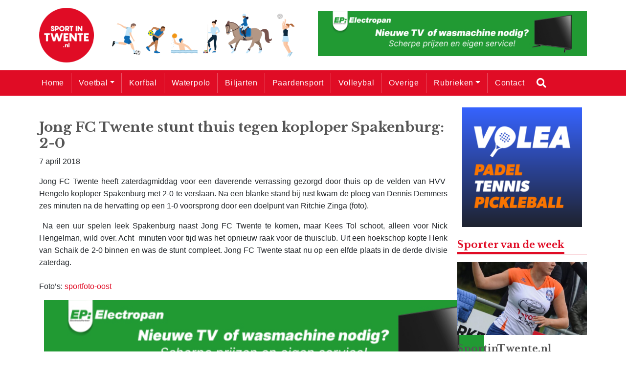

--- FILE ---
content_type: text/html; charset=UTF-8
request_url: https://sportintwente.nl/2018/04/jong-fc-twente-stunt-thuis-tegen-koploper-spakenburg-2-0/
body_size: 9989
content:
	
	<!doctype html>
<html lang="nl-NL" xmlns:og="http://ogp.me/ns#" xmlns:fb="http://ogp.me/ns/fb#">
  <head>
  <meta charset="utf-8">
  <meta http-equiv="x-ua-compatible" content="ie=edge">
  <meta name="viewport" content="width=device-width, initial-scale=1, shrink-to-fit=no">
  <meta name='robots' content='index, follow, max-image-preview:large, max-snippet:-1, max-video-preview:-1' />
	<style>img:is([sizes="auto" i], [sizes^="auto," i]) { contain-intrinsic-size: 3000px 1500px }</style>
	
	<!-- This site is optimized with the Yoast SEO plugin v24.2 - https://yoast.com/wordpress/plugins/seo/ -->
	<title>Jong FC Twente stunt thuis tegen koploper Spakenburg: 2-0 - Sport in Twente</title>
	<link rel="canonical" href="https://sportintwente.nl/2018/04/jong-fc-twente-stunt-thuis-tegen-koploper-spakenburg-2-0/" />
	<meta property="og:locale" content="nl_NL" />
	<meta property="og:type" content="article" />
	<meta property="og:title" content="Jong FC Twente stunt thuis tegen koploper Spakenburg: 2-0 - Sport in Twente" />
	<meta property="og:description" content="Jong FC Twente heeft zaterdagmiddag voor een daverende verrassing gezorgd door thuis op de velden van HVV  Hengelo koploper Spakenburg met 2-0 te verslaan. Na een blanke stand bij rust kwam de ploeg van Dennis Demmers zes minuten na de hervatting op een 1-0 voorsprong door een doelpunt van Ritchie Zinga (foto).  Na een uur &hellip; Continued" />
	<meta property="og:url" content="https://sportintwente.nl/2018/04/jong-fc-twente-stunt-thuis-tegen-koploper-spakenburg-2-0/" />
	<meta property="og:site_name" content="Sport in Twente" />
	<meta property="article:published_time" content="2018-04-07T16:19:57+00:00" />
	<meta property="article:modified_time" content="2018-04-08T08:14:32+00:00" />
	<meta property="og:image" content="https://bunny-wp-pullzone-txcr7pxf3w.b-cdn.net/wp-content/uploads/2018/04/twente-zinga.jpg" />
	<meta property="og:image:width" content="1200" />
	<meta property="og:image:height" content="800" />
	<meta property="og:image:type" content="image/jpeg" />
	<meta name="author" content="Jaap Gonning" />
	<meta name="twitter:card" content="summary_large_image" />
	<meta name="twitter:label1" content="Geschreven door" />
	<meta name="twitter:data1" content="Jaap Gonning" />
	<meta name="twitter:label2" content="Geschatte leestijd" />
	<meta name="twitter:data2" content="1 minuut" />
	<script type="application/ld+json" class="yoast-schema-graph">{"@context":"https://schema.org","@graph":[{"@type":"Article","@id":"https://sportintwente.nl/2018/04/jong-fc-twente-stunt-thuis-tegen-koploper-spakenburg-2-0/#article","isPartOf":{"@id":"https://sportintwente.nl/2018/04/jong-fc-twente-stunt-thuis-tegen-koploper-spakenburg-2-0/"},"author":{"name":"Jaap Gonning","@id":"https://sportintwente.nl/#/schema/person/2da644255853491c989cd840420b4beb"},"headline":"Jong FC Twente stunt thuis tegen koploper Spakenburg: 2-0","datePublished":"2018-04-07T16:19:57+00:00","dateModified":"2018-04-08T08:14:32+00:00","mainEntityOfPage":{"@id":"https://sportintwente.nl/2018/04/jong-fc-twente-stunt-thuis-tegen-koploper-spakenburg-2-0/"},"wordCount":126,"publisher":{"@id":"https://sportintwente.nl/#organization"},"image":{"@id":"https://sportintwente.nl/2018/04/jong-fc-twente-stunt-thuis-tegen-koploper-spakenburg-2-0/#primaryimage"},"thumbnailUrl":"https://bunny-wp-pullzone-txcr7pxf3w.b-cdn.net/wp-content/uploads/2018/04/twente-zinga.jpg","keywords":["nieuws","voetbal"],"articleSection":["Voetbal","Wedstrijdverslag"],"inLanguage":"nl-NL"},{"@type":"WebPage","@id":"https://sportintwente.nl/2018/04/jong-fc-twente-stunt-thuis-tegen-koploper-spakenburg-2-0/","url":"https://sportintwente.nl/2018/04/jong-fc-twente-stunt-thuis-tegen-koploper-spakenburg-2-0/","name":"Jong FC Twente stunt thuis tegen koploper Spakenburg: 2-0 - Sport in Twente","isPartOf":{"@id":"https://sportintwente.nl/#website"},"primaryImageOfPage":{"@id":"https://sportintwente.nl/2018/04/jong-fc-twente-stunt-thuis-tegen-koploper-spakenburg-2-0/#primaryimage"},"image":{"@id":"https://sportintwente.nl/2018/04/jong-fc-twente-stunt-thuis-tegen-koploper-spakenburg-2-0/#primaryimage"},"thumbnailUrl":"https://bunny-wp-pullzone-txcr7pxf3w.b-cdn.net/wp-content/uploads/2018/04/twente-zinga.jpg","datePublished":"2018-04-07T16:19:57+00:00","dateModified":"2018-04-08T08:14:32+00:00","breadcrumb":{"@id":"https://sportintwente.nl/2018/04/jong-fc-twente-stunt-thuis-tegen-koploper-spakenburg-2-0/#breadcrumb"},"inLanguage":"nl-NL","potentialAction":[{"@type":"ReadAction","target":["https://sportintwente.nl/2018/04/jong-fc-twente-stunt-thuis-tegen-koploper-spakenburg-2-0/"]}]},{"@type":"ImageObject","inLanguage":"nl-NL","@id":"https://sportintwente.nl/2018/04/jong-fc-twente-stunt-thuis-tegen-koploper-spakenburg-2-0/#primaryimage","url":"https://bunny-wp-pullzone-txcr7pxf3w.b-cdn.net/wp-content/uploads/2018/04/twente-zinga.jpg","contentUrl":"https://bunny-wp-pullzone-txcr7pxf3w.b-cdn.net/wp-content/uploads/2018/04/twente-zinga.jpg","width":1200,"height":800},{"@type":"BreadcrumbList","@id":"https://sportintwente.nl/2018/04/jong-fc-twente-stunt-thuis-tegen-koploper-spakenburg-2-0/#breadcrumb","itemListElement":[{"@type":"ListItem","position":1,"name":"Home","item":"https://sportintwente.nl/"},{"@type":"ListItem","position":2,"name":"Jong FC Twente stunt thuis tegen koploper Spakenburg: 2-0"}]},{"@type":"WebSite","@id":"https://sportintwente.nl/#website","url":"https://sportintwente.nl/","name":"Sport in Twente","description":"Breedtesport in de regio Twente - Sport in Twente","publisher":{"@id":"https://sportintwente.nl/#organization"},"potentialAction":[{"@type":"SearchAction","target":{"@type":"EntryPoint","urlTemplate":"https://sportintwente.nl/?s={search_term_string}"},"query-input":{"@type":"PropertyValueSpecification","valueRequired":true,"valueName":"search_term_string"}}],"inLanguage":"nl-NL"},{"@type":"Organization","@id":"https://sportintwente.nl/#organization","name":"Sport in Twente","url":"https://sportintwente.nl/","logo":{"@type":"ImageObject","inLanguage":"nl-NL","@id":"https://sportintwente.nl/#/schema/logo/image/","url":"https://bunny-wp-pullzone-txcr7pxf3w.b-cdn.net/wp-content/uploads/2023/08/cropped-SportinTwente-e1693491029252.png","contentUrl":"https://bunny-wp-pullzone-txcr7pxf3w.b-cdn.net/wp-content/uploads/2023/08/cropped-SportinTwente-e1693491029252.png","width":150,"height":150,"caption":"Sport in Twente"},"image":{"@id":"https://sportintwente.nl/#/schema/logo/image/"}},{"@type":"Person","@id":"https://sportintwente.nl/#/schema/person/2da644255853491c989cd840420b4beb","name":"Jaap Gonning","image":{"@type":"ImageObject","inLanguage":"nl-NL","@id":"https://sportintwente.nl/#/schema/person/image/","url":"https://secure.gravatar.com/avatar/878d60806164d305430db745c0cdd59a3783d7607c90fee9e610a1c04f954d66?s=96&d=mm&r=g","contentUrl":"https://secure.gravatar.com/avatar/878d60806164d305430db745c0cdd59a3783d7607c90fee9e610a1c04f954d66?s=96&d=mm&r=g","caption":"Jaap Gonning"},"url":"https://sportintwente.nl/author/jaap-gonning/"}]}</script>
	<!-- / Yoast SEO plugin. -->


<link rel='dns-prefetch' href='//www.googletagmanager.com' />
<link rel='preconnect' href='https://bunny-wp-pullzone-txcr7pxf3w.b-cdn.net' />
<link rel='preconnect' href='https://fonts.bunny.net' />
<link rel="alternate" type="application/rss+xml" title="Sport in Twente &raquo; Jong FC Twente stunt thuis tegen koploper Spakenburg: 2-0 reacties feed" href="https://sportintwente.nl/2018/04/jong-fc-twente-stunt-thuis-tegen-koploper-spakenburg-2-0/feed/" />
<script type="text/javascript">
/* <![CDATA[ */
window._wpemojiSettings = {"baseUrl":"https:\/\/s.w.org\/images\/core\/emoji\/15.1.0\/72x72\/","ext":".png","svgUrl":"https:\/\/s.w.org\/images\/core\/emoji\/15.1.0\/svg\/","svgExt":".svg","source":{"concatemoji":"https:\/\/bunny-wp-pullzone-txcr7pxf3w.b-cdn.net\/wp-includes\/js\/wp-emoji-release.min.js?ver=6.8"}};
/*! This file is auto-generated */
!function(i,n){var o,s,e;function c(e){try{var t={supportTests:e,timestamp:(new Date).valueOf()};sessionStorage.setItem(o,JSON.stringify(t))}catch(e){}}function p(e,t,n){e.clearRect(0,0,e.canvas.width,e.canvas.height),e.fillText(t,0,0);var t=new Uint32Array(e.getImageData(0,0,e.canvas.width,e.canvas.height).data),r=(e.clearRect(0,0,e.canvas.width,e.canvas.height),e.fillText(n,0,0),new Uint32Array(e.getImageData(0,0,e.canvas.width,e.canvas.height).data));return t.every(function(e,t){return e===r[t]})}function u(e,t,n){switch(t){case"flag":return n(e,"\ud83c\udff3\ufe0f\u200d\u26a7\ufe0f","\ud83c\udff3\ufe0f\u200b\u26a7\ufe0f")?!1:!n(e,"\ud83c\uddfa\ud83c\uddf3","\ud83c\uddfa\u200b\ud83c\uddf3")&&!n(e,"\ud83c\udff4\udb40\udc67\udb40\udc62\udb40\udc65\udb40\udc6e\udb40\udc67\udb40\udc7f","\ud83c\udff4\u200b\udb40\udc67\u200b\udb40\udc62\u200b\udb40\udc65\u200b\udb40\udc6e\u200b\udb40\udc67\u200b\udb40\udc7f");case"emoji":return!n(e,"\ud83d\udc26\u200d\ud83d\udd25","\ud83d\udc26\u200b\ud83d\udd25")}return!1}function f(e,t,n){var r="undefined"!=typeof WorkerGlobalScope&&self instanceof WorkerGlobalScope?new OffscreenCanvas(300,150):i.createElement("canvas"),a=r.getContext("2d",{willReadFrequently:!0}),o=(a.textBaseline="top",a.font="600 32px Arial",{});return e.forEach(function(e){o[e]=t(a,e,n)}),o}function t(e){var t=i.createElement("script");t.src=e,t.defer=!0,i.head.appendChild(t)}"undefined"!=typeof Promise&&(o="wpEmojiSettingsSupports",s=["flag","emoji"],n.supports={everything:!0,everythingExceptFlag:!0},e=new Promise(function(e){i.addEventListener("DOMContentLoaded",e,{once:!0})}),new Promise(function(t){var n=function(){try{var e=JSON.parse(sessionStorage.getItem(o));if("object"==typeof e&&"number"==typeof e.timestamp&&(new Date).valueOf()<e.timestamp+604800&&"object"==typeof e.supportTests)return e.supportTests}catch(e){}return null}();if(!n){if("undefined"!=typeof Worker&&"undefined"!=typeof OffscreenCanvas&&"undefined"!=typeof URL&&URL.createObjectURL&&"undefined"!=typeof Blob)try{var e="postMessage("+f.toString()+"("+[JSON.stringify(s),u.toString(),p.toString()].join(",")+"));",r=new Blob([e],{type:"text/javascript"}),a=new Worker(URL.createObjectURL(r),{name:"wpTestEmojiSupports"});return void(a.onmessage=function(e){c(n=e.data),a.terminate(),t(n)})}catch(e){}c(n=f(s,u,p))}t(n)}).then(function(e){for(var t in e)n.supports[t]=e[t],n.supports.everything=n.supports.everything&&n.supports[t],"flag"!==t&&(n.supports.everythingExceptFlag=n.supports.everythingExceptFlag&&n.supports[t]);n.supports.everythingExceptFlag=n.supports.everythingExceptFlag&&!n.supports.flag,n.DOMReady=!1,n.readyCallback=function(){n.DOMReady=!0}}).then(function(){return e}).then(function(){var e;n.supports.everything||(n.readyCallback(),(e=n.source||{}).concatemoji?t(e.concatemoji):e.wpemoji&&e.twemoji&&(t(e.twemoji),t(e.wpemoji)))}))}((window,document),window._wpemojiSettings);
/* ]]> */
</script>

<style id='wp-emoji-styles-inline-css' type='text/css'>

	img.wp-smiley, img.emoji {
		display: inline !important;
		border: none !important;
		box-shadow: none !important;
		height: 1em !important;
		width: 1em !important;
		margin: 0 0.07em !important;
		vertical-align: -0.1em !important;
		background: none !important;
		padding: 0 !important;
	}
</style>
<link rel='stylesheet' id='wp-block-library-css' href='https://bunny-wp-pullzone-txcr7pxf3w.b-cdn.net/wp-includes/css/dist/block-library/style.min.css?ver=6.8' type='text/css' media='all' />
<style id='global-styles-inline-css' type='text/css'>
:root{--wp--preset--aspect-ratio--square: 1;--wp--preset--aspect-ratio--4-3: 4/3;--wp--preset--aspect-ratio--3-4: 3/4;--wp--preset--aspect-ratio--3-2: 3/2;--wp--preset--aspect-ratio--2-3: 2/3;--wp--preset--aspect-ratio--16-9: 16/9;--wp--preset--aspect-ratio--9-16: 9/16;--wp--preset--color--black: #000000;--wp--preset--color--cyan-bluish-gray: #abb8c3;--wp--preset--color--white: #ffffff;--wp--preset--color--pale-pink: #f78da7;--wp--preset--color--vivid-red: #cf2e2e;--wp--preset--color--luminous-vivid-orange: #ff6900;--wp--preset--color--luminous-vivid-amber: #fcb900;--wp--preset--color--light-green-cyan: #7bdcb5;--wp--preset--color--vivid-green-cyan: #00d084;--wp--preset--color--pale-cyan-blue: #8ed1fc;--wp--preset--color--vivid-cyan-blue: #0693e3;--wp--preset--color--vivid-purple: #9b51e0;--wp--preset--gradient--vivid-cyan-blue-to-vivid-purple: linear-gradient(135deg,rgba(6,147,227,1) 0%,rgb(155,81,224) 100%);--wp--preset--gradient--light-green-cyan-to-vivid-green-cyan: linear-gradient(135deg,rgb(122,220,180) 0%,rgb(0,208,130) 100%);--wp--preset--gradient--luminous-vivid-amber-to-luminous-vivid-orange: linear-gradient(135deg,rgba(252,185,0,1) 0%,rgba(255,105,0,1) 100%);--wp--preset--gradient--luminous-vivid-orange-to-vivid-red: linear-gradient(135deg,rgba(255,105,0,1) 0%,rgb(207,46,46) 100%);--wp--preset--gradient--very-light-gray-to-cyan-bluish-gray: linear-gradient(135deg,rgb(238,238,238) 0%,rgb(169,184,195) 100%);--wp--preset--gradient--cool-to-warm-spectrum: linear-gradient(135deg,rgb(74,234,220) 0%,rgb(151,120,209) 20%,rgb(207,42,186) 40%,rgb(238,44,130) 60%,rgb(251,105,98) 80%,rgb(254,248,76) 100%);--wp--preset--gradient--blush-light-purple: linear-gradient(135deg,rgb(255,206,236) 0%,rgb(152,150,240) 100%);--wp--preset--gradient--blush-bordeaux: linear-gradient(135deg,rgb(254,205,165) 0%,rgb(254,45,45) 50%,rgb(107,0,62) 100%);--wp--preset--gradient--luminous-dusk: linear-gradient(135deg,rgb(255,203,112) 0%,rgb(199,81,192) 50%,rgb(65,88,208) 100%);--wp--preset--gradient--pale-ocean: linear-gradient(135deg,rgb(255,245,203) 0%,rgb(182,227,212) 50%,rgb(51,167,181) 100%);--wp--preset--gradient--electric-grass: linear-gradient(135deg,rgb(202,248,128) 0%,rgb(113,206,126) 100%);--wp--preset--gradient--midnight: linear-gradient(135deg,rgb(2,3,129) 0%,rgb(40,116,252) 100%);--wp--preset--font-size--small: 13px;--wp--preset--font-size--medium: 20px;--wp--preset--font-size--large: 36px;--wp--preset--font-size--x-large: 42px;--wp--preset--spacing--20: 0.44rem;--wp--preset--spacing--30: 0.67rem;--wp--preset--spacing--40: 1rem;--wp--preset--spacing--50: 1.5rem;--wp--preset--spacing--60: 2.25rem;--wp--preset--spacing--70: 3.38rem;--wp--preset--spacing--80: 5.06rem;--wp--preset--shadow--natural: 6px 6px 9px rgba(0, 0, 0, 0.2);--wp--preset--shadow--deep: 12px 12px 50px rgba(0, 0, 0, 0.4);--wp--preset--shadow--sharp: 6px 6px 0px rgba(0, 0, 0, 0.2);--wp--preset--shadow--outlined: 6px 6px 0px -3px rgba(255, 255, 255, 1), 6px 6px rgba(0, 0, 0, 1);--wp--preset--shadow--crisp: 6px 6px 0px rgba(0, 0, 0, 1);}:where(body) { margin: 0; }.wp-site-blocks > .alignleft { float: left; margin-right: 2em; }.wp-site-blocks > .alignright { float: right; margin-left: 2em; }.wp-site-blocks > .aligncenter { justify-content: center; margin-left: auto; margin-right: auto; }:where(.is-layout-flex){gap: 0.5em;}:where(.is-layout-grid){gap: 0.5em;}.is-layout-flow > .alignleft{float: left;margin-inline-start: 0;margin-inline-end: 2em;}.is-layout-flow > .alignright{float: right;margin-inline-start: 2em;margin-inline-end: 0;}.is-layout-flow > .aligncenter{margin-left: auto !important;margin-right: auto !important;}.is-layout-constrained > .alignleft{float: left;margin-inline-start: 0;margin-inline-end: 2em;}.is-layout-constrained > .alignright{float: right;margin-inline-start: 2em;margin-inline-end: 0;}.is-layout-constrained > .aligncenter{margin-left: auto !important;margin-right: auto !important;}.is-layout-constrained > :where(:not(.alignleft):not(.alignright):not(.alignfull)){margin-left: auto !important;margin-right: auto !important;}body .is-layout-flex{display: flex;}.is-layout-flex{flex-wrap: wrap;align-items: center;}.is-layout-flex > :is(*, div){margin: 0;}body .is-layout-grid{display: grid;}.is-layout-grid > :is(*, div){margin: 0;}body{padding-top: 0px;padding-right: 0px;padding-bottom: 0px;padding-left: 0px;}a:where(:not(.wp-element-button)){text-decoration: underline;}:root :where(.wp-element-button, .wp-block-button__link){background-color: #32373c;border-width: 0;color: #fff;font-family: inherit;font-size: inherit;line-height: inherit;padding: calc(0.667em + 2px) calc(1.333em + 2px);text-decoration: none;}.has-black-color{color: var(--wp--preset--color--black) !important;}.has-cyan-bluish-gray-color{color: var(--wp--preset--color--cyan-bluish-gray) !important;}.has-white-color{color: var(--wp--preset--color--white) !important;}.has-pale-pink-color{color: var(--wp--preset--color--pale-pink) !important;}.has-vivid-red-color{color: var(--wp--preset--color--vivid-red) !important;}.has-luminous-vivid-orange-color{color: var(--wp--preset--color--luminous-vivid-orange) !important;}.has-luminous-vivid-amber-color{color: var(--wp--preset--color--luminous-vivid-amber) !important;}.has-light-green-cyan-color{color: var(--wp--preset--color--light-green-cyan) !important;}.has-vivid-green-cyan-color{color: var(--wp--preset--color--vivid-green-cyan) !important;}.has-pale-cyan-blue-color{color: var(--wp--preset--color--pale-cyan-blue) !important;}.has-vivid-cyan-blue-color{color: var(--wp--preset--color--vivid-cyan-blue) !important;}.has-vivid-purple-color{color: var(--wp--preset--color--vivid-purple) !important;}.has-black-background-color{background-color: var(--wp--preset--color--black) !important;}.has-cyan-bluish-gray-background-color{background-color: var(--wp--preset--color--cyan-bluish-gray) !important;}.has-white-background-color{background-color: var(--wp--preset--color--white) !important;}.has-pale-pink-background-color{background-color: var(--wp--preset--color--pale-pink) !important;}.has-vivid-red-background-color{background-color: var(--wp--preset--color--vivid-red) !important;}.has-luminous-vivid-orange-background-color{background-color: var(--wp--preset--color--luminous-vivid-orange) !important;}.has-luminous-vivid-amber-background-color{background-color: var(--wp--preset--color--luminous-vivid-amber) !important;}.has-light-green-cyan-background-color{background-color: var(--wp--preset--color--light-green-cyan) !important;}.has-vivid-green-cyan-background-color{background-color: var(--wp--preset--color--vivid-green-cyan) !important;}.has-pale-cyan-blue-background-color{background-color: var(--wp--preset--color--pale-cyan-blue) !important;}.has-vivid-cyan-blue-background-color{background-color: var(--wp--preset--color--vivid-cyan-blue) !important;}.has-vivid-purple-background-color{background-color: var(--wp--preset--color--vivid-purple) !important;}.has-black-border-color{border-color: var(--wp--preset--color--black) !important;}.has-cyan-bluish-gray-border-color{border-color: var(--wp--preset--color--cyan-bluish-gray) !important;}.has-white-border-color{border-color: var(--wp--preset--color--white) !important;}.has-pale-pink-border-color{border-color: var(--wp--preset--color--pale-pink) !important;}.has-vivid-red-border-color{border-color: var(--wp--preset--color--vivid-red) !important;}.has-luminous-vivid-orange-border-color{border-color: var(--wp--preset--color--luminous-vivid-orange) !important;}.has-luminous-vivid-amber-border-color{border-color: var(--wp--preset--color--luminous-vivid-amber) !important;}.has-light-green-cyan-border-color{border-color: var(--wp--preset--color--light-green-cyan) !important;}.has-vivid-green-cyan-border-color{border-color: var(--wp--preset--color--vivid-green-cyan) !important;}.has-pale-cyan-blue-border-color{border-color: var(--wp--preset--color--pale-cyan-blue) !important;}.has-vivid-cyan-blue-border-color{border-color: var(--wp--preset--color--vivid-cyan-blue) !important;}.has-vivid-purple-border-color{border-color: var(--wp--preset--color--vivid-purple) !important;}.has-vivid-cyan-blue-to-vivid-purple-gradient-background{background: var(--wp--preset--gradient--vivid-cyan-blue-to-vivid-purple) !important;}.has-light-green-cyan-to-vivid-green-cyan-gradient-background{background: var(--wp--preset--gradient--light-green-cyan-to-vivid-green-cyan) !important;}.has-luminous-vivid-amber-to-luminous-vivid-orange-gradient-background{background: var(--wp--preset--gradient--luminous-vivid-amber-to-luminous-vivid-orange) !important;}.has-luminous-vivid-orange-to-vivid-red-gradient-background{background: var(--wp--preset--gradient--luminous-vivid-orange-to-vivid-red) !important;}.has-very-light-gray-to-cyan-bluish-gray-gradient-background{background: var(--wp--preset--gradient--very-light-gray-to-cyan-bluish-gray) !important;}.has-cool-to-warm-spectrum-gradient-background{background: var(--wp--preset--gradient--cool-to-warm-spectrum) !important;}.has-blush-light-purple-gradient-background{background: var(--wp--preset--gradient--blush-light-purple) !important;}.has-blush-bordeaux-gradient-background{background: var(--wp--preset--gradient--blush-bordeaux) !important;}.has-luminous-dusk-gradient-background{background: var(--wp--preset--gradient--luminous-dusk) !important;}.has-pale-ocean-gradient-background{background: var(--wp--preset--gradient--pale-ocean) !important;}.has-electric-grass-gradient-background{background: var(--wp--preset--gradient--electric-grass) !important;}.has-midnight-gradient-background{background: var(--wp--preset--gradient--midnight) !important;}.has-small-font-size{font-size: var(--wp--preset--font-size--small) !important;}.has-medium-font-size{font-size: var(--wp--preset--font-size--medium) !important;}.has-large-font-size{font-size: var(--wp--preset--font-size--large) !important;}.has-x-large-font-size{font-size: var(--wp--preset--font-size--x-large) !important;}
:where(.wp-block-post-template.is-layout-flex){gap: 1.25em;}:where(.wp-block-post-template.is-layout-grid){gap: 1.25em;}
:where(.wp-block-columns.is-layout-flex){gap: 2em;}:where(.wp-block-columns.is-layout-grid){gap: 2em;}
:root :where(.wp-block-pullquote){font-size: 1.5em;line-height: 1.6;}
</style>
<link rel='stylesheet' id='sage/main.css-css' href='https://bunny-wp-pullzone-txcr7pxf3w.b-cdn.net/wp-content/themes/nieuwesportintwente/dist/styles/main_3e7c3c69.css' type='text/css' media='all' />
<script type="text/javascript" src="https://bunny-wp-pullzone-txcr7pxf3w.b-cdn.net/wp-includes/js/jquery/jquery.min.js?ver=3.7.1" id="jquery-core-js"></script>
<script type="text/javascript" src="https://bunny-wp-pullzone-txcr7pxf3w.b-cdn.net/wp-includes/js/jquery/jquery-migrate.min.js?ver=3.4.1" id="jquery-migrate-js"></script>
<link rel="https://api.w.org/" href="https://sportintwente.nl/wp-json/" /><link rel="alternate" title="JSON" type="application/json" href="https://sportintwente.nl/wp-json/wp/v2/posts/74538" /><link rel="EditURI" type="application/rsd+xml" title="RSD" href="https://sportintwente.nl/xmlrpc.php?rsd" />
<meta name="generator" content="WordPress 6.8" />
<link rel='shortlink' href='https://sportintwente.nl/?p=74538' />
<link rel="alternate" title="oEmbed (JSON)" type="application/json+oembed" href="https://sportintwente.nl/wp-json/oembed/1.0/embed?url=https%3A%2F%2Fsportintwente.nl%2F2018%2F04%2Fjong-fc-twente-stunt-thuis-tegen-koploper-spakenburg-2-0%2F" />
<link rel="alternate" title="oEmbed (XML)" type="text/xml+oembed" href="https://sportintwente.nl/wp-json/oembed/1.0/embed?url=https%3A%2F%2Fsportintwente.nl%2F2018%2F04%2Fjong-fc-twente-stunt-thuis-tegen-koploper-spakenburg-2-0%2F&#038;format=xml" />
<meta name="generator" content="Site Kit by Google 1.145.0" /><link rel="icon" href="https://bunny-wp-pullzone-txcr7pxf3w.b-cdn.net/wp-content/uploads/2023/08/cropped-cropped-SportinTwente-e1693491029252-32x32.png" sizes="32x32" />
<link rel="icon" href="https://bunny-wp-pullzone-txcr7pxf3w.b-cdn.net/wp-content/uploads/2023/08/cropped-cropped-SportinTwente-e1693491029252-192x192.png" sizes="192x192" />
<link rel="apple-touch-icon" href="https://bunny-wp-pullzone-txcr7pxf3w.b-cdn.net/wp-content/uploads/2023/08/cropped-cropped-SportinTwente-e1693491029252-180x180.png" />
<meta name="msapplication-TileImage" content="https://bunny-wp-pullzone-txcr7pxf3w.b-cdn.net/wp-content/uploads/2023/08/cropped-cropped-SportinTwente-e1693491029252-270x270.png" />

<!-- START - Open Graph and Twitter Card Tags 3.3.4 -->
 <!-- Facebook Open Graph -->
  <meta property="og:locale" content="nl_NL"/>
  <meta property="og:site_name" content="Sport in Twente"/>
  <meta property="og:title" content="Jong FC Twente stunt thuis tegen koploper Spakenburg: 2-0 - Sport in Twente"/>
  <meta property="og:url" content="https://sportintwente.nl/2018/04/jong-fc-twente-stunt-thuis-tegen-koploper-spakenburg-2-0/"/>
  <meta property="og:type" content="article"/>
  <meta property="og:description" content="Jong FC Twente heeft zaterdagmiddag voor een daverende verrassing gezorgd door thuis op de velden van HVV  Hengelo koploper Spakenburg met 2-0 te verslaan. Na een blanke stand bij rust kwam de ploeg van Dennis Demmers zes minuten na de hervatting op een 1-0 voorsprong door een doelpunt van Ritchie Z"/>
  <meta property="og:image" content="https://bunny-wp-pullzone-txcr7pxf3w.b-cdn.net/wp-content/uploads/2018/04/twente-zinga.jpg"/>
  <meta property="og:image:url" content="https://bunny-wp-pullzone-txcr7pxf3w.b-cdn.net/wp-content/uploads/2018/04/twente-zinga.jpg"/>
  <meta property="og:image:secure_url" content="https://bunny-wp-pullzone-txcr7pxf3w.b-cdn.net/wp-content/uploads/2018/04/twente-zinga.jpg"/>
  <meta property="article:published_time" content="2018-04-07T18:19:57+02:00"/>
  <meta property="article:modified_time" content="2018-04-08T10:14:32+02:00" />
  <meta property="og:updated_time" content="2018-04-08T10:14:32+02:00" />
  <meta property="article:section" content="Voetbal"/>
  <meta property="article:section" content="Wedstrijdverslag"/>
  <meta property="article:publisher" content="https://www.facebook.com/SportinTwente.nl"/>
 <!-- Google+ / Schema.org -->
 <!-- Twitter Cards -->
  <meta name="twitter:title" content="Jong FC Twente stunt thuis tegen koploper Spakenburg: 2-0 - Sport in Twente"/>
  <meta name="twitter:url" content="https://sportintwente.nl/2018/04/jong-fc-twente-stunt-thuis-tegen-koploper-spakenburg-2-0/"/>
  <meta name="twitter:description" content="Jong FC Twente heeft zaterdagmiddag voor een daverende verrassing gezorgd door thuis op de velden van HVV  Hengelo koploper Spakenburg met 2-0 te verslaan. Na een blanke stand bij rust kwam de ploeg van Dennis Demmers zes minuten na de hervatting op een 1-0 voorsprong door een doelpunt van Ritchie Z"/>
  <meta name="twitter:image" content="https://bunny-wp-pullzone-txcr7pxf3w.b-cdn.net/wp-content/uploads/2018/04/twente-zinga.jpg"/>
  <meta name="twitter:card" content="summary_large_image"/>
  <meta name="twitter:site" content="@sportintwente"/>
 <!-- SEO -->
 <!-- Misc. tags -->
 <!-- is_singular | yoast_seo -->
<!-- END - Open Graph and Twitter Card Tags 3.3.4 -->
	
  <!-- Global site tag (gtag.js) - Google Analytics -->
  <script async src="https://www.googletagmanager.com/gtag/js?id=UA-155210863-1"></script>
  <script>
    window.dataLayer = window.dataLayer || [];
    function gtag(){dataLayer.push(arguments);}
    gtag('js', new Date());

    gtag('config', 'UA-155210863-1');
  </script>
</head>
  <body id="site-1" class="wp-singular post-template-default single single-post postid-74538 single-format-standard wp-custom-logo wp-theme-nieuwesportintwenteresources jong-fc-twente-stunt-thuis-tegen-koploper-spakenburg-2-0 app-data index-data singular-data single-data single-post-data single-post-jong-fc-twente-stunt-thuis-tegen-koploper-spakenburg-2-0-data">
        <header class="banner">
  <div class="subnav">
    <div class="container">
      <div class="row">
        <div class="col-12">
                    </div>
      </div>
    </div>
  </div>
  <div class="container">
    <div class="row">
        <div class="col-12 d-flex justify-content-between align-items-center">
            <a href="https://sportintwente.nl/" class="custom-logo-link" rel="home"><img width="150" height="150" src="https://bunny-wp-pullzone-txcr7pxf3w.b-cdn.net/wp-content/uploads/2023/08/cropped-SportinTwente-e1693491029252.png" class="custom-logo" alt="Sport in Twente" decoding="async" /></a>
            <div class="col-6 col-lg-4 p-0 d-block">
              <img class="img-fluid" src="https://bunny-wp-pullzone-txcr7pxf3w.b-cdn.net/wp-content/themes/nieuwesportintwente/dist/images/Sports_c0c5f084.png" alt="Sporten" draggable="false">
            </div>
            <button data-toggle="collapse" data-target="#navbar-menu" class="btn btn-primary menu-button d-block d-lg-none"><i class="fas fa-bars" aria-hidden="true"></i></button>
            <div class="col-6 pr-0 d-none d-lg-block">
              <div class="banners-menu">
                                                       <a href="https://www.epelectropan.nl/" target="_blank">
                        <img class="img-fluid w-100" src="https://bunny-wp-pullzone-txcr7pxf3w.b-cdn.net/wp-content/uploads/2025/12/EP-Banner-TV-600-100.jpg" alt="Electropan" draggable="false">
                    </a>
                                                                         <a href="https://www.newsoutside.nl/" target="_blank">
                        <img class="img-fluid w-100" src="https://bunny-wp-pullzone-txcr7pxf3w.b-cdn.net/wp-content/uploads/2022/01/News-Outside-600-x-100.png" alt="News Outside" draggable="false">
                    </a>
                                                                         <a href="https://www.yourenergyclub.com/" target="_blank">
                        <img class="img-fluid w-100" src="https://bunny-wp-pullzone-txcr7pxf3w.b-cdn.net/wp-content/uploads/2022/01/Banner-600-x-100-px-Sportverlichting-Your-Energy-Club.png" alt="Your Energy Club" draggable="false">
                    </a>
                                                                         <a href="https://pbsoccer.nl/" target="_blank">
                        <img class="img-fluid w-100" src="https://bunny-wp-pullzone-txcr7pxf3w.b-cdn.net/wp-content/uploads/2021/12/600x100-pixels.gif" alt="PBSoccer" draggable="false">
                    </a>
                                                                </div>
            </div>
        </div>
    </div>
  </div>

  <nav class="navbar bg-primary navbar-expand-lg menu-hide relative">
    <div class="container">
        <div id="navbar-menu" class="d-flex row w-100 collapse">
                          <div class="menu-hoofdmenu-container"><ul id="menu-hoofdmenu" class="navbar-nav"><li id="menu-item-12160" class="menu-item menu-item-type-custom menu-item-object-custom menu-item-home nav-item nav-item-12160"><a title="Home" href="https://sportintwente.nl" class="nav-link">Home</a></li><li id="menu-item-12200" class="menu-item menu-item-type-taxonomy menu-item-object-category current-post-ancestor current-menu-parent current-post-parent menu-item-has-children nav-item nav-item-12200  dropdown"><a title="Voetbal" href="#" class="dropdown-toggle nav-link" data-toggle="dropdown" role="button" aria-haspopup="true">Voetbal</a>
<div role="menu" class=" dropdown-menu">
<a title="Voetbalnieuws" href="https://sportintwente.nl/category/voetbal/" class="menu-item menu-item-type-taxonomy menu-item-object-category current-post-ancestor current-menu-parent current-post-parent dropdown-item" id="menu-item-36171">Voetbalnieuws</a><a title="Vrouwenvoetbal" href="https://sportintwente.nl/category/vrouwenvoetbal/" class="menu-item menu-item-type-taxonomy menu-item-object-category dropdown-item" id="menu-item-12231">Vrouwenvoetbal</a></div>
</li><li id="menu-item-12255" class="menu-item menu-item-type-taxonomy menu-item-object-category nav-item nav-item-12255"><a title="Korfbal" href="https://sportintwente.nl/category/korfbal/" class="nav-link">Korfbal</a></li><li id="menu-item-12282" class="menu-item menu-item-type-taxonomy menu-item-object-category nav-item nav-item-12282"><a title="Waterpolo" href="https://sportintwente.nl/category/waterpolo/" class="nav-link">Waterpolo</a></li><li id="menu-item-12237" class="menu-item menu-item-type-taxonomy menu-item-object-category nav-item nav-item-12237"><a title="Biljarten" href="https://sportintwente.nl/category/biljarten/" class="nav-link">Biljarten</a></li><li id="menu-item-12199" class="menu-item menu-item-type-taxonomy menu-item-object-category nav-item nav-item-12199"><a title="Paardensport" href="https://sportintwente.nl/category/paardensport/" class="nav-link">Paardensport</a></li><li id="menu-item-12201" class="menu-item menu-item-type-taxonomy menu-item-object-category nav-item nav-item-12201"><a title="Volleybal" href="https://sportintwente.nl/category/volleybal/" class="nav-link">Volleybal</a></li><li id="menu-item-35963" class="menu-item menu-item-type-post_type menu-item-object-page nav-item nav-item-35963"><a title="Overige" href="https://sportintwente.nl/overige/" class="nav-link">Overige</a></li><li id="menu-item-12285" class="menu-item menu-item-type-custom menu-item-object-custom menu-item-has-children nav-item nav-item-12285  dropdown"><a title="Rubrieken" href="#" class="dropdown-toggle nav-link" data-toggle="dropdown" role="button" aria-haspopup="true">Rubrieken</a>
<div role="menu" class=" dropdown-menu">
<a title="Algemeen" href="https://sportintwente.nl/category/algemeen/" class="menu-item menu-item-type-taxonomy menu-item-object-category dropdown-item" id="menu-item-35932">Algemeen</a><a title="Sporter van de week" href="https://sportintwente.nl/category/column/sporter-van-de-week/" class="menu-item menu-item-type-taxonomy menu-item-object-category dropdown-item" id="menu-item-110087">Sporter van de week</a><a title="Vacatures" href="https://sportintwente.nl/category/vacature/" class="menu-item menu-item-type-taxonomy menu-item-object-category dropdown-item" id="menu-item-35928">Vacatures</a><a title="Club van de Maand" href="https://sportintwente.nl/category/column/club-van-de-maand/" class="menu-item menu-item-type-taxonomy menu-item-object-category dropdown-item" id="menu-item-110088">Club van de Maand</a></div>
</li><li id="menu-item-12207" class="menu-item menu-item-type-post_type menu-item-object-page nav-item nav-item-12207"><a title="Contact" href="https://sportintwente.nl/contact-2/" class="nav-link">Contact</a></li></ul></div>
                        <button class="d-flex search-menu-item">
              <i class="fas fa-search"></i>
            </button>
        </div>
    </div>
  </nav>
  <div class="col-12 d-block d-lg-none mb-3">
    <div class="banners-menu">
                                     <a href="https://www.epelectropan.nl/" target="_blank">
                    <img class="img-fluid w-100" src="https://bunny-wp-pullzone-txcr7pxf3w.b-cdn.net/wp-content/uploads/2025/12/EP-Banner-TV-600-100.jpg" alt="Electropan" draggable="false">
                </a>
                                                 <a href="https://www.newsoutside.nl/" target="_blank">
                    <img class="img-fluid w-100" src="https://bunny-wp-pullzone-txcr7pxf3w.b-cdn.net/wp-content/uploads/2022/01/News-Outside-600-x-100.png" alt="News Outside" draggable="false">
                </a>
                                                 <a href="https://www.yourenergyclub.com/" target="_blank">
                    <img class="img-fluid w-100" src="https://bunny-wp-pullzone-txcr7pxf3w.b-cdn.net/wp-content/uploads/2022/01/Banner-600-x-100-px-Sportverlichting-Your-Energy-Club.png" alt="Your Energy Club" draggable="false">
                </a>
                                                 <a href="https://pbsoccer.nl/" target="_blank">
                    <img class="img-fluid w-100" src="https://bunny-wp-pullzone-txcr7pxf3w.b-cdn.net/wp-content/uploads/2021/12/600x100-pixels.gif" alt="PBSoccer" draggable="false">
                </a>
                                </div>
</div>
</header>
    <div class="wrap container" role="document">
      <div class="content">
        <main class="main">
                 <article>
  <div class="row">
    <div class="col-md-8 col-lg-9">
      
        <img width="1200" height="800" src="https://bunny-wp-pullzone-txcr7pxf3w.b-cdn.net/wp-content/uploads/2018/04/twente-zinga.jpg" class="img-fluid w-100 mb-4 wp-post-image" alt="" decoding="async" fetchpriority="high" srcset="https://bunny-wp-pullzone-txcr7pxf3w.b-cdn.net/wp-content/uploads/2018/04/twente-zinga.jpg 1200w, https://bunny-wp-pullzone-txcr7pxf3w.b-cdn.net/wp-content/uploads/2018/04/twente-zinga-300x200.jpg 300w, https://bunny-wp-pullzone-txcr7pxf3w.b-cdn.net/wp-content/uploads/2018/04/twente-zinga-768x512.jpg 768w, https://bunny-wp-pullzone-txcr7pxf3w.b-cdn.net/wp-content/uploads/2018/04/twente-zinga-1024x683.jpg 1024w, https://bunny-wp-pullzone-txcr7pxf3w.b-cdn.net/wp-content/uploads/2018/04/twente-zinga-600x400.jpg 600w" sizes="(max-width: 1200px) 100vw, 1200px" />
      
      <header>
        <h1 class="entry-title">Jong FC Twente stunt thuis tegen koploper Spakenburg: 2-0</h1>
        <p class="byline author vcard">
  <time class="updated" datetime="2018-04-07T16:19:57+00:00">7 april 2018</time>
</p>
      </header>
      <div class="entry-content">
        <p>Jong FC Twente heeft zaterdagmiddag voor een daverende verrassing gezorgd door thuis op de velden van HVV  Hengelo koploper Spakenburg met 2-0 te verslaan. Na een blanke stand bij rust kwam de ploeg van Dennis Demmers zes minuten na de hervatting op een 1-0 voorsprong door een doelpunt van Ritchie Zinga (foto).</p>
<p> Na een uur spelen leek Spakenburg naast Jong FC Twente te komen, maar Kees Tol schoot, alleen voor Nick Hengelman, wild over. Acht  minuten voor tijd was het opnieuw raak voor de thuisclub. Uit een hoekschop kopte Henk van Schaik de 2-0 binnen en was de stunt compleet. Jong FC Twente staat nu op een elfde plaats in de derde divisie zaterdag.</p>
<p><img decoding="async" class="alignleft size-full wp-image-74565" src="https://bunny-wp-pullzone-txcr7pxf3w.b-cdn.net/wp-content/uploads/2018/04/RJ18040751505.jpg" alt="" width="1200" height="800" srcset="https://bunny-wp-pullzone-txcr7pxf3w.b-cdn.net/wp-content/uploads/2018/04/RJ18040751505.jpg 1200w, https://bunny-wp-pullzone-txcr7pxf3w.b-cdn.net/wp-content/uploads/2018/04/RJ18040751505-300x200.jpg 300w, https://bunny-wp-pullzone-txcr7pxf3w.b-cdn.net/wp-content/uploads/2018/04/RJ18040751505-768x512.jpg 768w, https://bunny-wp-pullzone-txcr7pxf3w.b-cdn.net/wp-content/uploads/2018/04/RJ18040751505-1024x683.jpg 1024w, https://bunny-wp-pullzone-txcr7pxf3w.b-cdn.net/wp-content/uploads/2018/04/RJ18040751505-600x400.jpg 600w" sizes="(max-width: 1200px) 100vw, 1200px" /></p>
<p>Foto&#8217;s: <a href="http://www.sportfoto-oost.nl">sportfoto-oost</a></p>
        <div class="col-6 pr-0 d-block d-lg-none">
        <div class="banners-menu" style="width: 95vw!important">
                                                       <a href="https://www.epelectropan.nl/" target="_blank">
                        <img class="img-fluid w-100" src="https://bunny-wp-pullzone-txcr7pxf3w.b-cdn.net/wp-content/uploads/2025/12/EP-Banner-TV-600-100.jpg" alt="Electropan" draggable="false">
                    </a>
                                                                         <a href="https://www.newsoutside.nl/" target="_blank">
                        <img class="img-fluid w-100" src="https://bunny-wp-pullzone-txcr7pxf3w.b-cdn.net/wp-content/uploads/2022/01/News-Outside-600-x-100.png" alt="News Outside" draggable="false">
                    </a>
                                                                         <a href="https://www.yourenergyclub.com/" target="_blank">
                        <img class="img-fluid w-100" src="https://bunny-wp-pullzone-txcr7pxf3w.b-cdn.net/wp-content/uploads/2022/01/Banner-600-x-100-px-Sportverlichting-Your-Energy-Club.png" alt="Your Energy Club" draggable="false">
                    </a>
                                                                         <a href="https://pbsoccer.nl/" target="_blank">
                        <img class="img-fluid w-100" src="https://bunny-wp-pullzone-txcr7pxf3w.b-cdn.net/wp-content/uploads/2021/12/600x100-pixels.gif" alt="PBSoccer" draggable="false">
                    </a>
                                                                </div>
            </div>
        <div class="col-6 pr-0 d-none d-lg-block">
              <div class="banners-menu" style="width: 900px!important">
                                                       <a href="https://www.epelectropan.nl/" target="_blank">
                        <img class="img-fluid w-100" src="https://bunny-wp-pullzone-txcr7pxf3w.b-cdn.net/wp-content/uploads/2025/12/EP-Banner-TV-600-100.jpg" alt="Electropan" draggable="false">
                    </a>
                                                                         <a href="https://www.newsoutside.nl/" target="_blank">
                        <img class="img-fluid w-100" src="https://bunny-wp-pullzone-txcr7pxf3w.b-cdn.net/wp-content/uploads/2022/01/News-Outside-600-x-100.png" alt="News Outside" draggable="false">
                    </a>
                                                                         <a href="https://www.yourenergyclub.com/" target="_blank">
                        <img class="img-fluid w-100" src="https://bunny-wp-pullzone-txcr7pxf3w.b-cdn.net/wp-content/uploads/2022/01/Banner-600-x-100-px-Sportverlichting-Your-Energy-Club.png" alt="Your Energy Club" draggable="false">
                    </a>
                                                                         <a href="https://pbsoccer.nl/" target="_blank">
                        <img class="img-fluid w-100" src="https://bunny-wp-pullzone-txcr7pxf3w.b-cdn.net/wp-content/uploads/2021/12/600x100-pixels.gif" alt="PBSoccer" draggable="false">
                    </a>
                                                                </div>
            </div>
      </div>
    </div>

    <div class="col-md-4 col-lg-3">
      <div class="sidebar">
  <div class="row">
    <div class="col-12 d-block">
      <div class="banners-right-sidebar">
                               <a href="https://www.volea.nl/" target="_blank" class="col-12 mt-md-0 mb-4 d-block d-md-none d-lg-block" rel="nofollow"><img src="https://bunny-wp-pullzone-txcr7pxf3w.b-cdn.net/wp-content/uploads/2025/12/SO-BANNER-NEWS-OUTSIDE-1.png" class="img-fluid w-100" alt="Volea"></a>
                                         <a href="https://www.steggink.nl/" target="_blank" class="col-12 mt-md-0 mb-4 d-block d-md-none d-lg-block" rel="nofollow"><img src="https://bunny-wp-pullzone-txcr7pxf3w.b-cdn.net/wp-content/uploads/2022/01/LG-Steggink-staand-KL-dakje-1-1.png" class="img-fluid w-100" alt="Steggink"></a>
                                </div>
    </div>
  </div>

  <section class="summary-cards mt-0 mt-md-4 mt-lg-0">
      <div class="title_underline d-flex justify-content-between mb-3">
          <h4><a href="/category/column/sporter-van-de-week/">Sporter van de week</a></h4>
      </div>
                                   <a href="https://sportintwente.nl/2023/11/sportintwente-nl-sporter-van-de-week-marloes-nijkamp-van-korfbalvereniging-amicitia/" class="header-card no-border">
                              <div class="header-card_img">
                  <img width="480" height="270" src="https://bunny-wp-pullzone-txcr7pxf3w.b-cdn.net/wp-content/uploads/2023/11/Foto-Marloes-Nijkamp-480x270.jpeg" class="img-fluid w-100 wp-post-image" alt="" decoding="async" />
                </div>
                            <div class="py-3">
                <h2 class="h4">SportinTwente.nl Sporter van de Week: Marloes Nijkamp van korfbalvereniging Amicitia</h2>
                <p class="font-weight-light m-0">Het is weer tijd voor een nieuwe Sporter van de Week! In deze editie: Marloes Nijkamp (28) uit Vriezenveen. Marloes...</p>
              </div>
            </a>
                                               <a href="https://sportintwente.nl/2023/10/sporter-van-de-week-jade-brughuis-20-van-jolly-jumpers-dames-1/" class="header-card no-border mb-3">
            <div class="row no-gutters d-flex align-items-stretch">
              <div class="col-5">
                  <div class="header-card_img header-card_imgbg h-100" style="background: url(https://bunny-wp-pullzone-txcr7pxf3w.b-cdn.net/wp-content/uploads/2023/10/Jade-Brughuis-2-480x270.jpeg)">
                  </div>
              </div>
              <div class="col-7">
                  <div class="header-card_body p-3">
                      <h5 class="h5 m-0">Sporter van de Week: Jade Brughuis (20) van Jolly Jumpers Dames 1</h5>
                  </div>
              </div>
            </div>
          </a>
                                               <a href="https://sportintwente.nl/2023/09/sportintwente-nl-sporter-van-de-week-wessel-bom-van-rksv-neo/" class="header-card no-border mb-3">
            <div class="row no-gutters d-flex align-items-stretch">
              <div class="col-5">
                  <div class="header-card_img header-card_imgbg h-100" style="background: url(https://bunny-wp-pullzone-txcr7pxf3w.b-cdn.net/wp-content/uploads/2023/09/WhatsApp-Image-2023-09-28-at-13.04.33-480x270.jpeg)">
                  </div>
              </div>
              <div class="col-7">
                  <div class="header-card_body p-3">
                      <h5 class="h5 m-0">Sporter van de Week: Wessel Bom van RKSV NEO</h5>
                  </div>
              </div>
            </div>
          </a>
                                  </section>

  <section class="summary-cards">
      <div class="title_underline d-flex justify-content-between mb-3">
          <h4><a href="/category/vacature/">Vacatures</a></h4>
      </div>
      
                 <a href="https://sportintwente.nl/2024/04/redacteuren-gezocht/" class="header-card no-border mb-3">
            <div class="row no-gutters d-flex align-items-stretch">
              <div class="col-5">
                  <div class="header-card_img header-card_imgbg h-100" style="background: url(https://bunny-wp-pullzone-txcr7pxf3w.b-cdn.net/wp-content/uploads/2021/10/vacature-480x270.jpg)">
                  </div>
              </div>
              <div class="col-7">
                  <div class="header-card_body p-3">
                      <h5 class="h5 m-0">Redacteuren gezocht!</h5>
                  </div>
              </div>
            </div>
          </a>
                 <a href="https://sportintwente.nl/2021/01/85493/" class="header-card no-border mb-3">
            <div class="row no-gutters d-flex align-items-stretch">
              <div class="col-5">
                  <div class="header-card_img header-card_imgbg h-100" style="background: url(https://bunny-wp-pullzone-txcr7pxf3w.b-cdn.net/wp-content/uploads/2020/01/Vacature-480x270.jpg)">
                  </div>
              </div>
              <div class="col-7">
                  <div class="header-card_body p-3">
                      <h5 class="h5 m-0">Uw vacature op SportinTwente.nl?</h5>
                  </div>
              </div>
            </div>
          </a>
              </section>

  <div class="row">
          </div>

  <section class="summary-cards">
      <div class="title_underline d-flex justify-content-between mb-3">
        <h4><a href="/category/column/club-van-de-maand/">Club van de maand</a></h4>
      </div>
                                   <a href="https://sportintwente.nl/2023/10/club-van-de-maand-ehv/" class="header-card no-border">
                              <div class="header-card_img">
                  <img width="441" height="270" src="https://bunny-wp-pullzone-txcr7pxf3w.b-cdn.net/wp-content/uploads/2023/10/logo-EHV-441x270.jpg" class="img-fluid w-100 wp-post-image" alt="" decoding="async" loading="lazy" />
                </div>
                            <div class="py-3">
                <h2 class="h4">Club van de maand: EHV</h2>
                <p class="font-weight-light m-0">Vanaf deze maand heeft SportinTwente.nl een nieuwe rubriek, namelijk 'Club van de maand'. Iedere maand zetten we in deze rubriek...</p>
              </div>
            </a>
                                               <a href="https://sportintwente.nl/2022/11/club-van-de-maand-voetbalplezier-en-vriendschap-bij-old-stars-twenterand/" class="header-card no-border mb-3">
            <div class="row no-gutters d-flex align-items-stretch">
              <div class="col-5">
                  <div class="header-card_img header-card_imgbg h-100" style="background: url(https://bunny-wp-pullzone-txcr7pxf3w.b-cdn.net/wp-content/uploads/2022/10/P1110645-480x270.jpg)">
                  </div>
              </div>
              <div class="col-7">
                  <div class="header-card_body p-3">
                      <h5 class="h5 m-0">Club van de maand: Voetbalplezier en vriendschap bij Old Stars Twenterand</h5>
                  </div>
              </div>
            </div>
          </a>
                                               <a href="https://sportintwente.nl/2021/09/ronny-jannink-voorzitter-tc-nijverdal-het-zou-mooi-zijn-als-het-ons-lukt-om-8-nieuwe-mooie-banen-te-realiseren/" class="header-card no-border mb-3">
            <div class="row no-gutters d-flex align-items-stretch">
              <div class="col-5">
                  <div class="header-card_img header-card_imgbg h-100" style="background: url(https://bunny-wp-pullzone-txcr7pxf3w.b-cdn.net/wp-content/uploads/2021/09/tc-nijverdal-5-480x270.jpg)">
                  </div>
              </div>
              <div class="col-7">
                  <div class="header-card_body p-3">
                      <h5 class="h5 m-0">Ronny Jannink voorzitter TC Nijverdal: &#8220;Het zou mooi zijn als het ons lukt om 8 nieuwe, mooie banen te realiseren&#8221;</h5>
                  </div>
              </div>
            </div>
          </a>
                                  </section>
</div>
    </div>
  </div>

</article>
          </main>
              </div>
      <div class="search-modal">
        <div class="search-modal-inner position-relative">
          <form id="search-bar" class="d-flex flex-row" action="https://sportintwente.nl/?s=">
          <input id="search-input" class="d-flex form-control" type="text" placeholder="Zoeken..">
          <button id="search-send" class="d-flex btn btn-primary" type="submit">Zoeken</button>
          </form>
          <button class="search-modal-close" type="submit">
            <i class="fas fa-times"></i>
          </button>
        </div>

      </div>
    </div>
        <footer class="content-info">
  
  <div class="bottom-footer">
    <div class="container">
      <div class="py-3 col-12 d-flex flex-row justify-end align-items-center">
        <p class="text-white mb-0">Copyright © 2026 Sport in Twente.</p>
      </div>
    </div>
  </div>
</footer>
    <script type="speculationrules">
{"prefetch":[{"source":"document","where":{"and":[{"href_matches":"\/*"},{"not":{"href_matches":["\/wp-*.php","\/wp-admin\/*","\/wp-content\/uploads\/*","\/wp-content\/*","\/wp-content\/plugins\/*","\/wp-content\/themes\/nieuwesportintwente\/resources\/*","\/*\\?(.+)"]}},{"not":{"selector_matches":"a[rel~=\"nofollow\"]"}},{"not":{"selector_matches":".no-prefetch, .no-prefetch a"}}]},"eagerness":"conservative"}]}
</script>
<script type="text/javascript" src="https://sportintwente.nl/wp-content/plugins/litespeed-cache/assets/js/instant_click.min.js?ver=7.7" id="litespeed-cache-js" defer="defer" data-wp-strategy="defer"></script>
<script type="text/javascript" src="https://bunny-wp-pullzone-txcr7pxf3w.b-cdn.net/wp-content/themes/nieuwesportintwente/dist/scripts/main_3e7c3c69.js" id="sage/main.js-js"></script>
  </body>
</html>


<!-- Page cached by LiteSpeed Cache 7.7 on 2026-01-28 22:58:05 -->